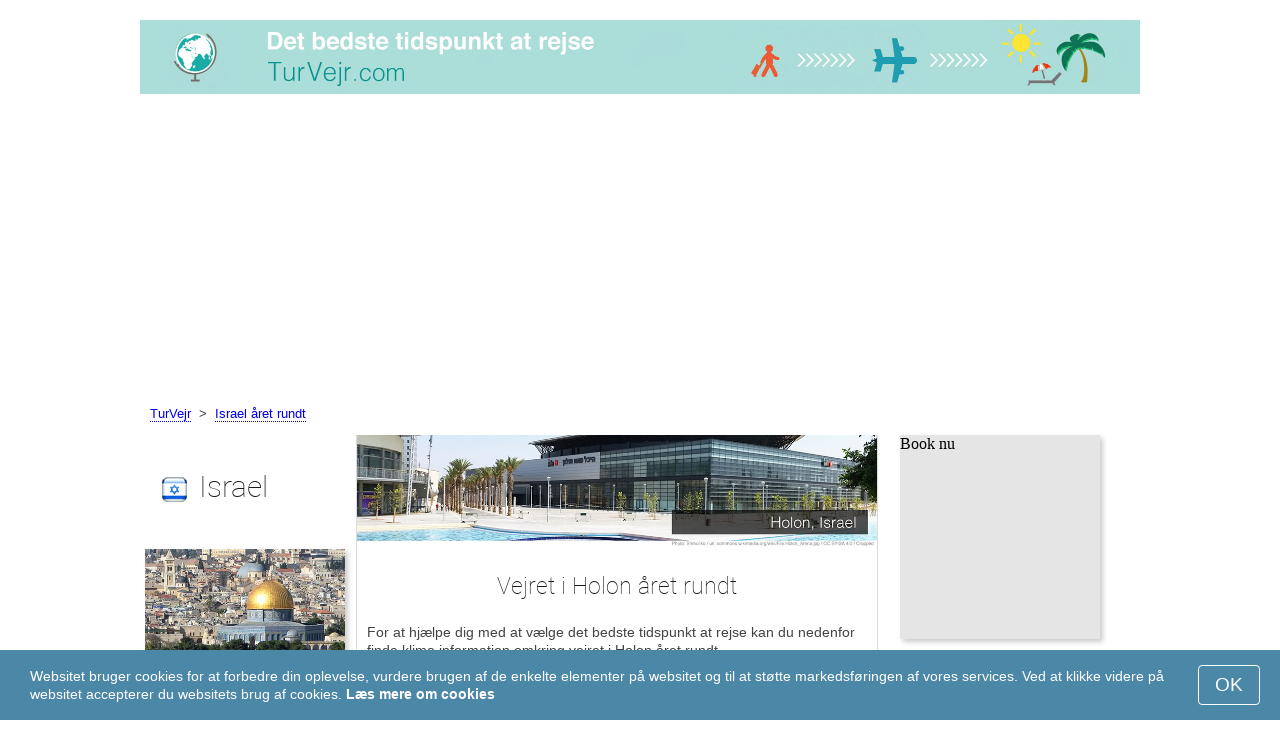

--- FILE ---
content_type: text/html; charset=UTF-8
request_url: https://www.turvejr.com/Holon/aaret-rundt/
body_size: 7811
content:
<!DOCTYPE html>
<html lang="da">
<head>
<meta charset="utf-8">
<meta name="robots" content="INDEX, FOLLOW">
<meta name="description" content="Vejret i Holon året rundt. Klimaet i Holon. Vejr Holon. Det bedste tidspunkt at rejse. Populære rejsedestinationer">
<meta name="keywords" content="Vejret i Holon året rundt, klimaet i Holon, temperatur i Holon, nedbør, turistsæson, populære rejsemål, nat temperatur, dag temperatur, de bedste rejsedestinationer, vejr, vejrliget, klimagraf, turvejr">
<meta name="viewport" content="width=device-width, initial-scale=1">
<meta name="format-detection" content="telephone=no">
<link rel="icon" href="/favicon.ico" type="image/x-icon">
<link rel="shortcut icon" href="/favicon.ico" type="image/x-icon">
<link href="/style.css" rel="stylesheet" type="text/css">
<title>Vejret i Holon året rundt</title>
<script>
document.createElement('figure');
document.createElement('figcaption');
function show_desc() {
    document.getElementById("cont_desc").style.display='inline';
    document.getElementById("contlink_desc").style.display='none';
}
function shownext(i)
{
	document.getElementById("cont_"+i).style.display='block';
	document.getElementById("contlink_"+i).style.display='none';
	var blazy = new Blazy();
}
function iTH() {
	var getdiv = document.getElementById('instaphoto').getBoundingClientRect();
	var getH = getdiv.bottom - getdiv.top;
	if (getH > 0) {document.getElementById('instatitle').style.height = (getH/5) + 'px';}
}    
</script>
<!-- Global site tag (gtag.js) - Google Analytics
<script async src="https://www.googletagmanager.com/gtag/js?id=UA-77060262-9"></script>
<script>
  window.dataLayer = window.dataLayer || [];
  function gtag(){dataLayer.push(arguments);}
  gtag('js', new Date());

  gtag('config', 'UA-77060262-9');
</script> -->

<script async src="https://pagead2.googlesyndication.com/pagead/js/adsbygoogle.js?client=ca-pub-3723179082420254"
     crossorigin="anonymous"></script>

</head>

<body onload="var blazy = new Blazy(); iTH();">
<script>
function set_cookie (name,value){
	var cookie_date = new Date (); 
	cookie_date.setTime (cookie_date.getTime() + 31536000000);
	document.cookie = name+"="+value+"; expires="+cookie_date.toGMTString()+"; path=/; domain=turvejr.com";
	document.getElementById('cookiebanner').style.display = 'none';
}
</script>
<div id="cookiebanner" style="position: fixed;bottom: 0;left: 0;right: 0;z-index: 2;color:#fff;">
        <div class="disclaimer" >
            <p>Websitet bruger cookies for at forbedre din oplevelse, vurdere brugen af de enkelte elementer på websitet og til at støtte markedsføringen af vores services. Ved at klikke videre på websitet accepterer du websitets brug af cookies. <a style="color:#fff;font-weight: 600;border: none;text-decoration: none;" href="https://www.turvejr.com/cookie-policy.html">Læs mere om cookies</a></p>
            <button class="yescookie" onclick="set_cookie('acceptcookies','yes');">OK</button>
        </div>
</div>
<header id="header">
    <a style="border: 0;" href="/" title="TurVejr"><img class="logo" alt="TurVejr" title="TurVejr" src="/files/turvejr.jpg" /></a>		
</header>
<nav>
<p style="margin-left:1em;"><a href="/" title="Tur Vejr">TurVejr</a>&nbsp;&nbsp;&gt;&nbsp;&nbsp;<a href="/Israel/aaret-rundt/">Israel året rundt</a></p>    		
</nav>
<div id="main">
    <article id="central">
		<div><img class="headerfoto" alt="Holon" title="Holon" src="/img/heads/Holon.jpg" /></div><h1>Vejret i Holon året rundt</h1><p>For at hjælpe dig med at vælge det bedste tidspunkt at rejse kan du nedenfor finde klima information omkring vejret i Holon året rundt.</p>        <script>
			document.getElementById('cont_desc').style.display='none';
			document.getElementById('contlink_desc').style.display='inline';
        </script>
	<table width="100%">
	 <tr>
	   <td colspan="5" style="border-bottom:#CCC solid 1px;"></td>
	 </tr>
	   <tr align="center">
	   <td>Måned</td>
	   <td width="19%"><div style="float:left;"><img alt="dag temperatur" title="dag temperatur" src="/files/day_temperature.png" align="middle" height="28"></div>t°C <br>Dag</td>
	   <td width="19%"><div style="float:left;"><img alt="nat temperatur" title="nat temperatur" src="/files/night_temperature.png" align="middle" height="30"></div>t°C <br>Nat</td>
       <td width="19%"><div style="float:left;"><img align="center" alt="Månedligt nedbør" title="Månedligt nedbør" src="/files/rain.png" height="28"></div>mm<br>Nedbør</td>
	<td width="19%"><div style="float:left;"><img alt="dagslængde" title="dagslængde" src="/files/sunny.png" align="middle" height="30"></div>Dagslængde</td>	 </tr>
	 <tr>
	   <td colspan="5" style="border-bottom:#CCC solid 1px;"></td>
	 </tr>
	<tr align="center"><td><a href="https://www.turvejr.com/Holon/januar/">januar</a></td><td style="font-size:0.9em;"><b>+17.8</b></td><td style="font-size:0.9em;"><b>+7.2</b></td><td style="font-size:0.9em;"><b>141</b></td><td style="font-size:0.9em;"><b>10.8 t.</b></td><tr align="center"><td><a href="https://www.turvejr.com/Holon/februar/">februar</a></td><td style="font-size:0.9em;"><b>+18.1</b></td><td style="font-size:0.9em;"><b>+7.1</b></td><td style="font-size:0.9em;"><b>97</b></td><td style="font-size:0.9em;"><b>11.5 t.</b></td><tr align="center"><td><a href="https://www.turvejr.com/Holon/marts/">marts</a></td><td style="font-size:0.9em;"><b>+20.1</b></td><td style="font-size:0.9em;"><b>+8.8</b></td><td style="font-size:0.9em;"><b>66</b></td><td style="font-size:0.9em;"><b>12.4 t.</b></td><tr align="center"><td><a href="https://www.turvejr.com/Holon/april/">april</a></td><td style="font-size:0.9em;"><b>+24.5</b></td><td style="font-size:0.9em;"><b>+11.5</b></td><td style="font-size:0.9em;"><b>18</b></td><td style="font-size:0.9em;"><b>13.4 t.</b></td><tr align="center" style="background-color:#FFF2D1;"><td><a href="https://www.turvejr.com/Holon/maj/">maj</a></td><td style="font-size:0.9em;"><b>+27</b></td><td style="font-size:0.9em;"><b>+14.6</b></td><td style="font-size:0.9em;"><b>2</b></td><td style="font-size:0.9em;"><b>14.3 t.</b></td><tr align="center" style="background-color:#FEDD8C;"><td><a href="https://www.turvejr.com/Holon/juni/">juni</a></td><td style="font-size:0.9em;"><b>+29.2</b></td><td style="font-size:0.9em;"><b>+17.9</b></td><td style="font-size:0.9em;"><b>0</b></td><td style="font-size:0.9em;"><b>14.7 t.</b></td><tr align="center" style="background-color:#FEDD8C;"><td><a href="https://www.turvejr.com/Holon/juli/">juli</a></td><td style="font-size:0.9em;"><b>+30.8</b></td><td style="font-size:0.9em;"><b>+20.6</b></td><td style="font-size:0.9em;"><b>0</b></td><td style="font-size:0.9em;"><b>14.5 t.</b></td><tr align="center" style="background-color:#FEDD8C;"><td><a href="https://www.turvejr.com/Holon/august/">august</a></td><td style="font-size:0.9em;"><b>+31.2</b></td><td style="font-size:0.9em;"><b>+21.2</b></td><td style="font-size:0.9em;"><b>0</b></td><td style="font-size:0.9em;"><b>13.7 t.</b></td><tr align="center" style="background-color:#FEDD8C;"><td><a href="https://www.turvejr.com/Holon/september/">september</a></td><td style="font-size:0.9em;"><b>+30.4</b></td><td style="font-size:0.9em;"><b>+19.4</b></td><td style="font-size:0.9em;"><b>0</b></td><td style="font-size:0.9em;"><b>12.8 t.</b></td><tr align="center" style="background-color:#FEDD8C;"><td><a href="https://www.turvejr.com/Holon/oktober/">oktober</a></td><td style="font-size:0.9em;"><b>+28.3</b></td><td style="font-size:0.9em;"><b>+16</b></td><td style="font-size:0.9em;"><b>20</b></td><td style="font-size:0.9em;"><b>11.8 t.</b></td><tr align="center"><td><a href="https://www.turvejr.com/Holon/november/">november</a></td><td style="font-size:0.9em;"><b>+24.1</b></td><td style="font-size:0.9em;"><b>+11.8</b></td><td style="font-size:0.9em;"><b>76</b></td><td style="font-size:0.9em;"><b>11 t.</b></td><tr align="center"><td><a href="https://www.turvejr.com/Holon/december/">december</a></td><td style="font-size:0.9em;"><b>+19.7</b></td><td style="font-size:0.9em;"><b>+8.6</b></td><td style="font-size:0.9em;"><b>130</b></td><td style="font-size:0.9em;"><b>10.5 t.</b></td></tr>	<tr>
	   <td colspan="5" style="border-bottom:#CCC solid 1px;"></td>
	</tr>
	</table>

	<p><a href="#best">Populære rejsemål året rundt</a></p><div id="AdsG1"></div><br style="clear:both"><h2>Temperatur i Holon</h2>
			<canvas id="temp_day" width="400" height="400"></canvas><p>De varmeste måneder i Holon er <a href="/Holon/august/">august</a> og <a href="/Holon/juli/">juli</a>, hvor dagtemperaturen når op på +31.2 &deg;C og nattemperaturen ligger på +21.2 &deg;C.</p><p>De koldeste måneder er <a href="/Holon/januar/">januar</a> og <a href="/Holon/februar/">februar</a>, hvor gennemsnitstemperaturen i løbet af dagen falls to +17.8 &deg;C, og til +7.2 &deg;C om natten.</p><a id="best"></a><p><a href="https://www.turvejr.com/go/aHR0cHM6Ly93d3cuYm9va2luZy5jb20vc2VhcmNocmVzdWx0cy5lbi5odG1sP2FpZD03OTcxNzMyJmNpdHk9LTc4MDE2NA/">De bedste hoteller i Holon</a></p><p><a href="https://www.turvejr.com/go/aHR0cHM6Ly9jbGsudHJhZGVkb3VibGVyLmNvbS9jbGljaz9wPTIzMjEwOCZhPTMwODA3MzUmZz0yMTExMzkwOCZ1cmw9aHR0cHM6Ly93d3cuc2t5c2Nhbm5lci5kay9haXJwb3J0cy90ZWxhL3RlbC1hdml2LWFpcnBvcnRzLmh0bWw/">Billige flyrejser til Holon</a></p><h2 style="clear:both;">Bedste strand destinationer året rundt:</h2><figure><a href="/Dubai/aaret-rundt/"><img class="b-lazy" src="/img/instaphoto-small/no-photo.jpg" data-src="/img/instaphoto-small/Dubai.jpg" alt="" /></a>
						<figcaption><p><a class="quad_city" href="/Dubai/aaret-rundt/">Dubai</a><br />Forenede Arabiske Emirater</p></figcaption></figure><figure><a href="/Venedig/aaret-rundt/"><img class="b-lazy" src="/img/instaphoto-small/no-photo.jpg" data-src="/img/instaphoto-small/Venice.jpg" alt="" /></a>
						<figcaption><p><a class="quad_city" href="/Venedig/aaret-rundt/">Venedig</a><br />Italien</p></figcaption></figure><figure><a href="/Barcelona/aaret-rundt/"><img class="b-lazy" src="/img/instaphoto-small/no-photo.jpg" data-src="/img/instaphoto-small/Barcelona.jpg" alt="" /></a>
						<figcaption><p><a class="quad_city" href="/Barcelona/aaret-rundt/">Barcelona</a><br />Spanien</p></figcaption></figure><figure><a href="/Kapstaden/aaret-rundt/"><img class="b-lazy" src="/img/instaphoto-small/no-photo.jpg" data-src="/img/instaphoto-small/Cape-Town.jpg" alt="" /></a>
						<figcaption><p><a class="quad_city" href="/Kapstaden/aaret-rundt/">Kapstaden</a><br />Sydafrika</p></figcaption></figure><figure><a href="/Phuket/aaret-rundt/"><img class="b-lazy" src="/img/instaphoto-small/no-photo.jpg" data-src="/img/instaphoto-small/Phuket.jpg" alt="" /></a>
						<figcaption><p><a class="quad_city" href="/Phuket/aaret-rundt/">Phuket</a><br />Thailand</p></figcaption></figure><figure><a href="/Bangkok/aaret-rundt/"><img class="b-lazy" src="/img/instaphoto-small/no-photo.jpg" data-src="/img/instaphoto-small/Bangkok.jpg" alt="" /></a>
						<figcaption><p><a class="quad_city" href="/Bangkok/aaret-rundt/">Bangkok</a><br />Thailand</p></figcaption></figure><br style="clear:both">
								<div id="contlink_6" class="link" onclick="javascript:shownext(6);">+ Mere</div>
								<div id="cont_6" style="display:block;" >
								<script>
								document.getElementById("cont_6").style.display="none";
								document.getElementById("contlink_6").style.display="block";
								</script><figure><a href="/Nice/aaret-rundt/"><img class="b-lazy" src="/img/instaphoto-small/no-photo.jpg" data-src="/img/instaphoto-small/Nice.jpg" alt="" /></a>
						<figcaption><p><a class="quad_city" href="/Nice/aaret-rundt/">Nice</a><br />Frankrig</p></figcaption></figure><figure><a href="/Rimini/aaret-rundt/"><img class="b-lazy" src="/img/instaphoto-small/no-photo.jpg" data-src="/img/instaphoto-small/Rimini.jpg" alt="" /></a>
						<figcaption><p><a class="quad_city" href="/Rimini/aaret-rundt/">Rimini</a><br />Italien</p></figcaption></figure><figure><a href="/Cannes/aaret-rundt/"><img class="b-lazy" src="/img/instaphoto-small/no-photo.jpg" data-src="/img/instaphoto-small/Cannes.jpg" alt="" /></a>
						<figcaption><p><a class="quad_city" href="/Cannes/aaret-rundt/">Cannes</a><br />Frankrig</p></figcaption></figure><figure><a href="/Lissabon/aaret-rundt/"><img class="b-lazy" src="/img/instaphoto-small/no-photo.jpg" data-src="/img/instaphoto-small/Lisbon.jpg" alt="" /></a>
						<figcaption><p><a class="quad_city" href="/Lissabon/aaret-rundt/">Lissabon</a><br />Portugal</p></figcaption></figure><figure><a href="/Marseille/aaret-rundt/"><img class="b-lazy" src="/img/instaphoto-small/no-photo.jpg" data-src="/img/instaphoto-small/Marseille.jpg" alt="" /></a>
						<figcaption><p><a class="quad_city" href="/Marseille/aaret-rundt/">Marseille</a><br />Frankrig</p></figcaption></figure><figure><a href="/Algarve/aaret-rundt/"><img class="b-lazy" src="/img/instaphoto-small/no-photo.jpg" data-src="/img/instaphoto-small/Algarve.jpg" alt="" /></a>
						<figcaption><p><a class="quad_city" href="/Algarve/aaret-rundt/">Algarve</a><br />Portugal</p></figcaption></figure></div><p><a href="#mostpop">De bedste rejsedestinationer i verden</a></p>
            <a id="sea"></a>
            <div id="AdsG2"></div><br style="clear:both">
                <h2>Vandtemperatur</h2>
                <canvas id="temp_sea" width="400" height="400"></canvas><p>Måneden med den højeste gennemsnitstemperatur i Middelhavet ved strandene <strong>ved Holon</strong> er <a href="/Holon/september/">september</a>, hvor temperaturen er 28 &deg;C.</p><p>Den koldeste vandtemperatur er i <a href="/Holon/februar/">februar</a> 17 &deg;C.</p><p><a href="#bymonths">Vejret i Holon året rundt</a></p><br style="clear:both"><h2>Nedbør</h2><div id="osadki"></div><p>Den største mængde nedbør falder i <a href="/Holon/januar/">januar</a> og <a href="/Holon/december/">december</a>, op til 141mm, og den mindste mængde nedbør er i <a href="/Holon/juni/">juni</a> og <a href="/Holon/juli/">juli</a>.</p><div style="margin:0.3em 0.6em;padding:1em;border-radius:1em;background-color:#eee;">#&nbsp;<a href="/Bedste-strande-Israel/aaret-rundt/">Bedste strande i Israel</a></div>        <p style="clear:both">&nbsp;</p>
    </article>
    <aside id="left">
		<div id="informer1">
				</div>
<p class="head2"><img style="vertical-align: middle;margin:0.4em;" src="/img/Israel_smallflag.bmp" alt="Israel" />Israel</p><figure><a href="/Jerusalem/aaret-rundt/"><img class="b-lazy" src="/img/instaphoto-small/no-photo.jpg" data-src="/img/instaphoto-small/Jerusalem.jpg" style="float:right;border:0;" width="100%" /></a>
				<figcaption><p><a class="quad_city" href="/Jerusalem/aaret-rundt/">Jerusalem</a></p></figcaption></figure><figure><a href="/Tel-Aviv/aaret-rundt/"><img class="b-lazy" src="/img/instaphoto-small/no-photo.jpg" data-src="/img/instaphoto-small/Tel-Aviv.jpg" style="float:right;border:0;" width="100%" /></a>
				<figcaption><p><a class="quad_city" href="/Tel-Aviv/aaret-rundt/">Tel Aviv</a></p></figcaption></figure><figure><a href="/Det-Doede-Hav/aaret-rundt/"><img class="b-lazy" src="/img/instaphoto-small/no-photo.jpg" data-src="/img/instaphoto-small/Dead-Sea.jpg" style="float:right;border:0;" width="100%" /></a>
				<figcaption><p><a class="quad_city" href="/Det-Doede-Hav/aaret-rundt/">Det Døde Hav</a></p></figcaption></figure><figure><a href="/Petah-Tikva/aaret-rundt/"><img class="b-lazy" src="/img/instaphoto-small/no-photo.jpg" data-src="/img/instaphoto-small/Petah-Tikva.jpg" style="float:right;border:0;" width="100%" /></a>
				<figcaption><p><a class="quad_city" href="/Petah-Tikva/aaret-rundt/">Petah Tikva</a></p></figcaption></figure><br style="clear:both"><a id="mostpop"></a>
        <div id="AdsG3"></div>
        <p class="head2">De 6 bedste rejsemål i Verden</p><figure><a href="/Paris/aaret-rundt/"><img class="b-lazy" src="/img/instaphoto-small/no-photo.jpg" data-src="/img/instaphoto-small/Paris.jpg" style="float:right;border:0;" width="100%" /></a>
			<figcaption><p><a class="quad_city" href="/Paris/aaret-rundt/">Paris</a><br /><a class="quad_counry" href="/Frankrig/aaret-rundt/">Frankrig</a></p></figcaption></figure><figure><a href="/London/aaret-rundt/"><img class="b-lazy" src="/img/instaphoto-small/no-photo.jpg" data-src="/img/instaphoto-small/London.jpg" style="float:right;border:0;" width="100%" /></a>
			<figcaption><p><a class="quad_city" href="/London/aaret-rundt/">London</a><br /><a class="quad_counry" href="/Storbritannien/aaret-rundt/">Storbritannien</a></p></figcaption></figure><figure><a href="/Rom/aaret-rundt/"><img class="b-lazy" src="/img/instaphoto-small/no-photo.jpg" data-src="/img/instaphoto-small/Rome.jpg" style="float:right;border:0;" width="100%" /></a>
			<figcaption><p><a class="quad_city" href="/Rom/aaret-rundt/">Rom</a><br /><a class="quad_counry" href="/Italien/aaret-rundt/">Italien</a></p></figcaption></figure><figure><a href="/Istanbul/aaret-rundt/"><img class="b-lazy" src="/img/instaphoto-small/no-photo.jpg" data-src="/img/instaphoto-small/Istanbul.jpg" style="float:right;border:0;" width="100%" /></a>
			<figcaption><p><a class="quad_city" href="/Istanbul/aaret-rundt/">Istanbul</a><br /><a class="quad_counry" href="/Tyrkiet/aaret-rundt/">Tyrkiet</a></p></figcaption></figure><figure><a href="/Dubai/aaret-rundt/"><img class="b-lazy" src="/img/instaphoto-small/no-photo.jpg" data-src="/img/instaphoto-small/Dubai.jpg" style="float:right;border:0;" width="100%" /></a>
			<figcaption><p><a class="quad_city" href="/Dubai/aaret-rundt/">Dubai</a><br /><a class="quad_counry" href="/Forenede-Arabiske-Emirater/aaret-rundt/">Forenede Arabiske Emirater</a></p></figcaption></figure><figure><a href="/Venedig/aaret-rundt/"><img class="b-lazy" src="/img/instaphoto-small/no-photo.jpg" data-src="/img/instaphoto-small/Venice.jpg" style="float:right;border:0;" width="100%" /></a>
			<figcaption><p><a class="quad_city" href="/Venedig/aaret-rundt/">Venedig</a><br /><a class="quad_counry" href="/Italien/aaret-rundt/">Italien</a></p></figcaption></figure>        <p><a href="#best">De bedste rejsemål</a></p>
    </aside>
		
    <aside id="right">
        <a id="bymonths"></a>
<ins class="bookingaff" data-aid="2304665" data-target_aid="2304665" data-prod="banner" data-width="200" data-height="200" data-lang="da"><a href="https://www.booking.com/searchresults.en.html?aid=2304665&city=-780164">Booking.com</a></ins>
            <script>
                (function(d, sc, u) {var s = d.createElement(sc), p = d.getElementsByTagName(sc)[0];s.type ="text/javascript";s.async = true;s.src = u + "?v=" + (+new Date());p.parentNode.insertBefore(s,p);})(document, "script", "//aff.bstatic.com/static/affiliate_base/js/flexiproduct.js");
            </script><p class="head2">Vejret i Holon året rundt:</p>
        <table cellpadding="4" border="0" align="center"><tr><td><a href="/Holon/januar/">januar</a></td><td></td><td></td><td></td></tr><tr><td><a href="/Holon/februar/">februar</a></td><td></td><td></td><td></td></tr><tr><td><a href="/Holon/marts/">marts</a></td><td></td><td></td><td></td></tr><tr><td><a href="/Holon/april/">april</a></td><td></td><td></td><td></td></tr><tr><td><a href="/Holon/maj/">maj</a></td><td><img class="tick" src="/img/beach-subseason.png"></td><td></td><td></td></tr><tr><td><a href="/Holon/juni/">juni</a></td><td><img class="tick" src="/img/beach-season.png"></td><td></td><td></td></tr><tr><td><a href="/Holon/juli/">juli</a></td><td><img class="tick" src="/img/beach-season.png"></td><td></td><td></td></tr><tr><td><a href="/Holon/august/">august</a></td><td><img class="tick" src="/img/beach-season.png"></td><td></td><td></td></tr><tr><td><a href="/Holon/september/">september</a></td><td><img class="tick" src="/img/beach-season.png"></td><td></td><td></td></tr><tr><td><a href="/Holon/oktober/">oktober</a></td><td><img class="tick" src="/img/beach-season.png"></td><td></td><td></td></tr><tr><td><a href="/Holon/november/">november</a></td><td></td><td></td><td></td></tr><tr><td><a href="/Holon/december/">december</a></td><td></td><td></td><td></td></tr></table><p><img class="tick" src="/img/beach-season.png"> - Strand sæson</p><div id="AdsG4"></div>
        <br style="clear:both"><p class="head2">Populære <br />lande:</p>
        <nav><p style="float:none;"><img class="flag b-lazy" src="/img/1px.png" data-src="/img/Italy_smallflag.bmp" alt="Italien" /><a href="/Italien/" title="Italien">Italien</a></p><p style="float:none;"><img class="flag b-lazy" src="/img/1px.png" data-src="/img/Austria_smallflag.bmp" alt="Oestrig" /><a href="/Oestrig/" title="Østrig">Østrig</a></p><p style="float:none;"><img class="flag b-lazy" src="/img/1px.png" data-src="/img/Germany_smallflag.bmp" alt="Tyskland" /><a href="/Tyskland/" title="Tyskland">Tyskland</a></p><p style="float:none;"><img class="flag b-lazy" src="/img/1px.png" data-src="/img/Ukraine_smallflag.bmp" alt="Ukraine" /><a href="/Ukraine/" title="Ukraine">Ukraine</a></p><p style="float:none;"><img class="flag b-lazy" src="/img/1px.png" data-src="/img/Spain_smallflag.bmp" alt="Spanien" /><a href="/Spanien/" title="Spanien">Spanien</a></p><p style="float:none;"><img class="flag b-lazy" src="/img/1px.png" data-src="/img/Switzerland_smallflag.bmp" alt="Schweiz" /><a href="/Schweiz/" title="Schweiz">Schweiz</a></p><p style="float:none;"><img class="flag b-lazy" src="/img/1px.png" data-src="/img/France_smallflag.bmp" alt="Frankrig" /><a href="/Frankrig/" title="Frankrig">Frankrig</a></p><p style="float:none;"><img class="flag b-lazy" src="/img/1px.png" data-src="/img/United-Kingdom_smallflag.bmp" alt="Storbritannien" /><a href="/Storbritannien/" title="Storbritannien">Storbritannien</a></p><p style="float:none;"><img class="flag b-lazy" src="/img/1px.png" data-src="/img/Mexico_smallflag.bmp" alt="Mexico" /><a href="/Mexico/" title="Mexico">Mexico</a></p><p style="float:none;"><img class="flag b-lazy" src="/img/1px.png" data-src="/img/Turkey_smallflag.bmp" alt="Tyrkiet" /><a href="/Tyrkiet/" title="Tyrkiet">Tyrkiet</a></p></nav><nav style="float:left;"><p style="float:none;"><img class="flag b-lazy" src="/img/1px.png" data-src="/img/Egypt_smallflag.bmp" alt="Egypten" /><a href="/Egypten/" title="Egypten">Egypten</a></p><p style="float:none;"><img class="flag b-lazy" src="/img/1px.png" data-src="/img/Greece_smallflag.bmp" alt="Graekenland" /><a href="/Graekenland/" title="Grækenland">Grækenland</a></p><p style="float:none;"><img class="flag b-lazy" src="/img/1px.png" data-src="/img/Thailand_smallflag.bmp" alt="Thailand" /><a href="/Thailand/" title="Thailand">Thailand</a></p><p style="float:none;"><img class="flag b-lazy" src="/img/1px.png" data-src="/img/Argentina_smallflag.bmp" alt="Argentina" /><a href="/Argentina/" title="Argentina">Argentina</a></p><p style="float:none;"><img class="flag b-lazy" src="/img/1px.png" data-src="/img/Poland_smallflag.bmp" alt="Polen" /><a href="/Polen/" title="Polen">Polen</a></p><p style="float:none;"><img class="flag b-lazy" src="/img/1px.png" data-src="/img/Russia_smallflag.bmp" alt="Rusland" /><a href="/Rusland/" title="Rusland">Rusland</a></p><p style="float:none;"><img class="flag b-lazy" src="/img/1px.png" data-src="/img/China_smallflag.bmp" alt="Kina" /><a href="/Kina/" title="Kina">Kina</a></p><p style="float:none;"><img class="flag b-lazy" src="/img/1px.png" data-src="/img/Sri-Lanka_smallflag.bmp" alt="Sri-Lanka" /><a href="/Sri-Lanka/" title="Sri Lanka">Sri Lanka</a></p><p style="float:none;"><img class="flag b-lazy" src="/img/1px.png" data-src="/img/Norway_smallflag.bmp" alt="Norge" /><a href="/Norge/" title="Norge">Norge</a></p><p style="float:none;"><img class="flag b-lazy" src="/img/1px.png" data-src="/img/Sweden_smallflag.bmp" alt="Sverige" /><a href="/Sverige/" title="Sverige">Sverige</a></p></nav>
    <p style="text-align: center;"><a href="https://www.turvejr.com/#countrylist">Andre lande</a></p>        <footer id="footer">
            <p>&copy; TurVejr.com, 2023. Alle rettigheder forbeholdes, med mindre andet er indikeret. Vi tager intet ansvar for tab eller skade, der kan forekomme i forbindelse med bruge af information fra denne hjemmeside.</p>
        </footer>
        <p><a href="#mostpop">De bedste rejsedestinationer i verden</a></p>
      </aside>
</div>

<script type="text/javascript" src="https://www.turvejr.com/Chart.min.js"></script>		
<script type="text/javascript" src="https://www.turvejr.com/chartjs-plugin-datalabels.min.js"></script>		

<script type="text/javascript">
// global: digits on the bar
Chart.defaults.global.plugins.datalabels.anchor = 'end';
Chart.defaults.global.plugins.datalabels.align = 'end';
// about Day teperatures
var temp_day = document.getElementById("temp_day").getContext("2d");
var 	DayDataFirst = [17.8, 18.1, 20.1, 24.5, 27, 29.2, 30.8, 31.2, 30.4, 28.3, 24.1, 19.7],
	DayDataSecond = [7.2, 7.1, 8.8, 11.5, 14.6, 17.9, 20.6, 21.2, 19.4, 16, 11.8, 8.6],
	DayLabelFirst = "Dag",
	DayLabelSecond = "Nat",
	DayLabels = ["januar", "februar", "marts", "april", "maj", "juni", "juli", "august", "september", "oktober", "november", "december"],
	suggestedMin = 5,
	suggestedMax = 35,
	backgroundFirst = ["rgba(255, 230, 176, 0.6)", "rgba(255, 230, 176, 0.6)", "rgba(255, 230, 176, 0.6)", "rgba(255, 230, 176, 0.6)", "rgba(255, 230, 176, 0.6)", "rgba(255, 230, 176, 0.6)", "rgba(255, 230, 176, 0.6)", "rgba(255, 230, 176, 0.6)", "rgba(255, 230, 176, 0.6)", "rgba(255, 230, 176, 0.6)", "rgba(255, 230, 176, 0.6)", "rgba(255, 230, 176, 0.6)"],
	backgroundSecond = ["rgba(0, 0, 0, 0.1)", "rgba(0, 0, 0, 0.1)", "rgba(0, 0, 0, 0.1)", "rgba(0, 0, 0, 0.1)", "rgba(0, 0, 0, 0.1)", "rgba(0, 0, 0, 0.1)", "rgba(0, 0, 0, 0.1)", "rgba(0, 0, 0, 0.1)", "rgba(0, 0, 0, 0.1)", "rgba(0, 0, 0, 0.1)", "rgba(0, 0, 0, 0.1)", "rgba(0, 0, 0, 0.1)"];
var dataFirst = {
	borderColor: 'rgba(255, 205, 86, 1)',
	backgroundColor: backgroundFirst,
	label: DayLabelFirst,
	data: DayDataFirst,
  fill: false };
var dataSecond = {
  borderColor: 'rgba(0, 0, 0, 0.4)',
  backgroundColor: backgroundSecond,
	label: DayLabelSecond,
	data: DayDataSecond,
  fill: false };
var DayData = {
	labels: DayLabels,
	datasets: [dataFirst, dataSecond]
};
var chartOptions= {
	elements: {
		line: {
			cubicInterpolationMode: 'monotone'
		}
	},
	scales: {
		xAxes: [{
			gridLines: {
				display : false
			}
		}],
		yAxes: [{
			ticks: {
				suggestedMin: suggestedMin,
				suggestedMax: suggestedMax
			}
		}]

	},
	legend: { display: true, labels: { display: false } },
	animation: { duration: 0 },
	hover: { animationDuration: 0 },
	responsiveAnimationDuration: 0
};
var lineChart = new Chart(temp_day, {
    type: 'bar',
    data: DayData,
    options: chartOptions
});
</script>

<script type="text/javascript">
var sea_dataFirst = {
    borderColor: 'rgba(75, 192, 192, 1)',
	backgroundColor: 'rgba(165, 223, 223, 0.3)',
	label: "Vand ",
	data: [18, 17, 17, 18, 21, 24, 27, 28, 28, 26, 23, 20],
    fill: 'origin' };
	// global: digits on the bar
	Chart.defaults.global.plugins.datalabels.anchor = 'end';
	Chart.defaults.global.plugins.datalabels.align = 'end';
	var temp_sea = document.getElementById("temp_sea").getContext("2d");
	var sea_Data = {
		labels: ["januar", "februar", "marts", "april", "maj", "juni", "juli", "august", "september", "oktober", "november", "december"], datasets: [sea_dataFirst]	};
	var sea_chartOptions= {
		elements: {
			line: {
				cubicInterpolationMode: 'monotone'
			}
		},
		scales: {
			yAxes: [{
				ticks: {
					suggestedMin: 14,
					suggestedMax: 30				}
			}]
		},
	//    legend: { display: false, labels: { display: false } },
		animation: { duration: 0 },
		hover: { animationDuration: 0 },
		responsiveAnimationDuration: 0
	};
	var lineChart = new Chart(temp_sea, {
			type: 'line',
			data: sea_Data,
			options: sea_chartOptions
	});

// about Sunny hours
var Sunny_data = {
  labels: [
			'solskin',
			'overskyet'
  ],
  datasets: [
    {
      data: [,0 ],
      backgroundColor: [
				'rgba(255, 205, 86, 1)',
				'rgba(0, 0, 0, 0.1)'
      ]
    }]
};
var SunnyChart = new Chart(document.getElementById('sunny'), {
  type: 'doughnut',
  data: Sunny_data,
  options: {
		cutoutPercentage: 93,
  	responsive: true,
        legend: { display: false },
        labels: { display: false },
        plugins: { datalabels: { display: false }}
  }
});
Chart.pluginService.register({
  beforeDraw: function(chart) {
    var width = SunnyChart.chart.width,
        height = SunnyChart.chart.height,
        ctx = SunnyChart.chart.ctx;
    ctx.restore();
    var fontSize = (height / 114).toFixed(2);
    ctx.font = fontSize + "em 'Roboto-Thin', sans-serif";
    ctx.textBaseline = "middle";
    var text = "NAN% Solen",
        textX = Math.round((width - ctx.measureText(text).width) / 2),
        textY = height / 2;
    ctx.fillText(text, textX, textY);
    ctx.save();
  }
});
</script><script src="/blazy-mini.js"></script>
<script async="async" src="//pagead2.googlesyndication.com/pagead/js/adsbygoogle.js"></script>
<script>
(adsbygoogle=window.adsbygoogle||[]).requestNonPersonalizedAds=0;document.getElementById('AdsG1').innerHTML += " <!-- AdsG1 --> <ins class='adsbygoogle' style='display:block; text-align:center;' data-ad-layout='in-article' data-ad-format='fluid' data-ad-client='ca-pub-3723179082420254' data-ad-slot='4397686646'></ins>";(adsbygoogle = window.adsbygoogle || []).push({});
document.getElementById('AdsG2').innerHTML += " <!-- AdsG2 --> <ins class='adsbygoogle' style='display:block; text-align:center;' data-ad-layout='in-article' data-ad-format='fluid' data-ad-client='ca-pub-3723179082420254' data-ad-slot='7311624597'></ins>";(adsbygoogle = window.adsbygoogle || []).push({});
document.getElementById('AdsG3').innerHTML += " <!-- AdsG3 --> <ins class='adsbygoogle' style='display:block' data-ad-client='ca-pub-3723179082420254' data-ad-slot='3787312558' data-ad-format='auto' data-full-width-responsive='true'></ins>";(adsbygoogle = window.adsbygoogle || []).push({});
document.getElementById('AdsG4').innerHTML += " <!-- AdsG4 --> <ins class='adsbygoogle' style='display:block' data-ad-client='ca-pub-3723179082420254' data-ad-slot='3595740860' data-ad-format='auto' data-full-width-responsive='true'></ins>";(adsbygoogle = window.adsbygoogle || []).push({});

function addLink(){var a=document.getElementsByTagName('body')[0];var b;b=window.getSelection();var c=' - Her kan du finde mere information: <a href="'+window.location.href+'">'+window.location.href+'</a>';var d=b+c;var e=document.createElement('div');e.style.position='absolute';e.style.left='-99999px';a.appendChild(e);e.innerHTML=d;b.selectAllChildren(e);window.setTimeout(function(){a.removeChild(e)},0)}document.oncopy=addLink;
</script>
</body>
</html>


--- FILE ---
content_type: text/html; charset=UTF-8
request_url: https://www.booking.com/flexiproduct.html?product=banner&w=200&h=200&lang=da&aid=2304665&target_aid=2304665&tmpl=affiliate_banner&fid=1769548947946&affiliate-link=widget1&
body_size: 1820
content:
<!DOCTYPE html>
<html lang="en">
<head>
    <meta charset="utf-8">
    <meta name="viewport" content="width=device-width, initial-scale=1">
    <title></title>
    <style>
        body {
            font-family: "Arial";
        }
    </style>
    <script type="text/javascript">
    window.awsWafCookieDomainList = ['booking.com'];
    window.gokuProps = {
"key":"AQIDAHjcYu/GjX+QlghicBgQ/7bFaQZ+m5FKCMDnO+vTbNg96AH/fBFvfaA7K+1KaCan9LfqAAAAfjB8BgkqhkiG9w0BBwagbzBtAgEAMGgGCSqGSIb3DQEHATAeBglghkgBZQMEAS4wEQQMC0MccU5LrjWeBYrCAgEQgDs9i1wajYjyIVjI2IzdrlZ4K2f21dKYEHUFtx2cjX7w+A575drMLSELMlZIz+Gywfe6XhEbXsw2JTDb0A==",
          "iv":"D549jAE5uAAACWpw",
          "context":"di2znlVyW6D9mioI9aGFJFFV+yxgBuJ7YJ4NA+kD3ub9Fwl5ahCoRiWQ/EMbsItPrG/gItihqqXhPg2KqK4WIctBCY8QucmrpJ0WF09RUCXq4rfjX/4GgcFtjNouyUt3c7sYklbGQxIm1pXDovxFZDhDabYFI6dVzUsxHpVoWGRZOn+sbJi97xa7yStrGcDz4GqYmODWaCLyK5uC1FNASeGWxuUGxEp7RseH+3bwnZRGTZjHr0lqRIx2KHd/KnFsBD/Zyp5nKzExHlXp4ZfzSpHKfyyQjKMy2+8HdjxiZnCVg1up9Gpxdlfd4XKysA6ISfFnQPMJtKdDqAuuB0oJ8QcyjlQxPUtu2rryt8HNfxOPbaY4k3ZKOA=="
};
    </script>
    <script src="https://d8c14d4960ca.337f8b16.us-east-2.token.awswaf.com/d8c14d4960ca/a18a4859af9c/f81f84a03d17/challenge.js"></script>
</head>
<body>
    <div id="challenge-container"></div>
    <script type="text/javascript">
        AwsWafIntegration.saveReferrer();
        AwsWafIntegration.checkForceRefresh().then((forceRefresh) => {
            if (forceRefresh) {
                AwsWafIntegration.forceRefreshToken().then(() => {
                    window.location.reload(true);
                });
            } else {
                AwsWafIntegration.getToken().then(() => {
                    window.location.reload(true);
                });
            }
        });
    </script>
    <noscript>
        <h1>JavaScript is disabled</h1>
        In order to continue, we need to verify that you're not a robot.
        This requires JavaScript. Enable JavaScript and then reload the page.
    </noscript>
</body>
</html>

--- FILE ---
content_type: text/html; charset=utf-8
request_url: https://www.google.com/recaptcha/api2/aframe
body_size: 206
content:
<!DOCTYPE HTML><html><head><meta http-equiv="content-type" content="text/html; charset=UTF-8"></head><body><script nonce="7xsJDcHkrdc4f038cXGL3w">/** Anti-fraud and anti-abuse applications only. See google.com/recaptcha */ try{var clients={'sodar':'https://pagead2.googlesyndication.com/pagead/sodar?'};window.addEventListener("message",function(a){try{if(a.source===window.parent){var b=JSON.parse(a.data);var c=clients[b['id']];if(c){var d=document.createElement('img');d.src=c+b['params']+'&rc='+(localStorage.getItem("rc::a")?sessionStorage.getItem("rc::b"):"");window.document.body.appendChild(d);sessionStorage.setItem("rc::e",parseInt(sessionStorage.getItem("rc::e")||0)+1);localStorage.setItem("rc::h",'1769548950202');}}}catch(b){}});window.parent.postMessage("_grecaptcha_ready", "*");}catch(b){}</script></body></html>